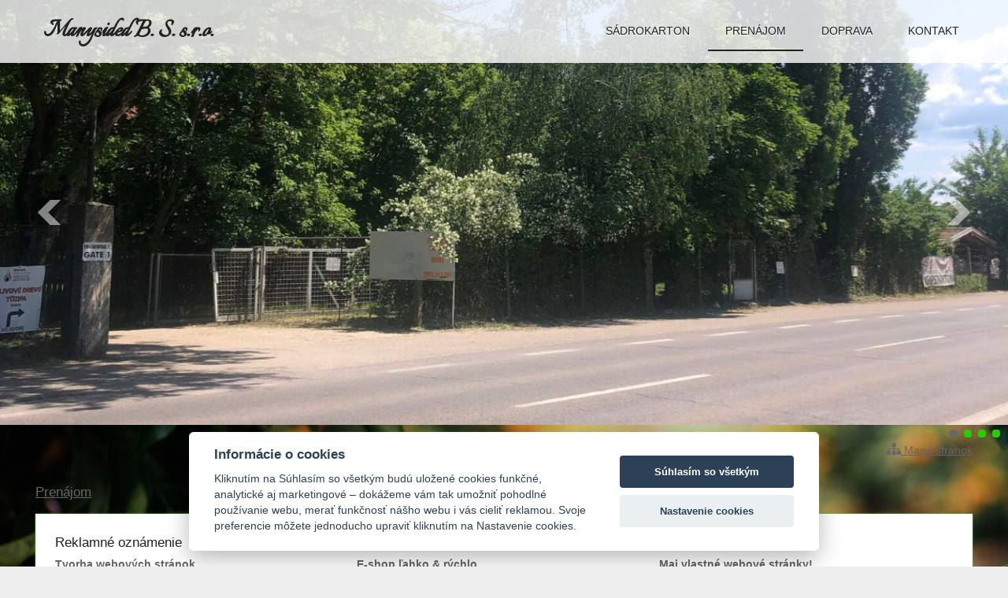

--- FILE ---
content_type: text/html; charset=UTF-8
request_url: https://www.manysided.sk/prenajom/
body_size: 3543
content:
<!DOCTYPE HTML>
<html>
	<head>
		
		<meta content="width=device-width, initial-scale=1.0" name="viewport">
		<link href="https://fonts.googleapis.com/css?family=Italianno&display=swap|Open+Sans:400,700&display=swap&subset=latin-ext" rel="stylesheet">
		
<meta http-equiv="Content-Type" content="text/html; charset=UTF-8" />
<title>Prenájom | Predaj sádrokartonu</title>
<meta name="keywords" content="" />
<meta name="description" content="" />
<meta name="generator" content="Website has been created by service WebĽahko (https://www.weblahko.sk/). For any questions or complaints about content of this website, please contact the author." />
<meta name="robots" content="index,follow" />
<link rel="shortcut icon" href="https://www.pageride.com/.admin/modules/skeleton/site/pic/favicon.ico">

<!--actual menu head-->
<meta property="og:image" content="/.sources/125682/header/124063/167132/site.jpg?1717227043" /><meta property="og:image:width" content="1600" /><meta property="og:image:height" content="675" />
<link rel="stylesheet" href="https://www.pageride.com/.admin/plugins/fontawesome/font-awesome.min.css">
<link rel="stylesheet" href="https://www.pageride.com/.admin/temp/module_compiled/skeleton.site.0.484.comp.css" />
<link href="https://www.pageride.com/.admin/plugins/bxslider/jquery.bxslider.css" rel="stylesheet" />
<script src="https://www.pageride.com/.admin/build/site.js?1755094336"></script>
<script src="https://www.pageride.com/.admin/plugins/functionsuniversal/functionsuniversal.js?ver=17"></script>
<script src="https://www.pageride.com/.admin/temp/module_compiled/skeleton.site.0.484.comp.js"></script>
<script src="/.sources/temp/module_compiled/skeleton.published.0.484.langid-125682.comp.js?1756631451"></script>
<script src="https://www.pageride.com/.admin/temp/module_compiled/content_text.site.0.2.comp.js"></script>
<script src="https://www.pageride.com/.admin/plugins/superfish/superfish.js?ver=1"></script>
<script src="https://www.pageride.com/.admin/plugins/bxslider/jquery.bxslider.js?ver=5"></script>
<script>cSajax.URL_CONNECTOR = "connector.php";</script>

<!--/actual menu head-->

<link href="/.sources/templates/140014/render.css?1756631451" rel="stylesheet" type="text/css" media="all" id="stylesheet" />

		<script src="/.sources/templates/140014/menu.js"></script>
		
	</head>
	<body>
		

		<div class="header">
							<ul class="px_header"><li><a href="Utca 1"><img src="/.sources/125682/header/124063/167132/site.jpg?1717227043" /></a></li><li><a href="Utca 2"><img src="/.sources/125682/header/124063/167133/site.jpg?1717227163" /></a></li><li><a href="Utca 3"><img src="/.sources/125682/header/124063/167134/site.jpg?1717353001" /></a></li><li><img src="/.sources/125682/header/124063/167863/site.jpg?1723538778" /></li></ul><script>
                    $(".px_header").bxSlider({
                        "mode":"fade",
                        "speed":500,
                        "auto":true,
                        "pause":4000,
                        "controls":true,
                        "pager":true,
                        "autoHover":true,
                        "captions":true,
                        "responsive":true,
                        "preloadImages": "all",
                        "nextText": "Ďalšie",
                        "prevText": "Predchádzajúci",
                        "touchEnabled": true
                    });
                </script>						<div class="top_wrap">
				<div class="top">
																<h1>Manysided B. S. s.r.o.</h1>
										<div class="navigation" role="navigation">
						<ul><li><a href="/" class="px_menu_level_1 px_menu_position_1 px_menu_lYr6rUNCM7dN3Dqa6dKg7Q_x px_menu_has_child"><span>Sádrokarton</span></a><ul><li><a href="/sadrokarton-2/stropne-profily/" class="px_menu_level_2 px_menu_position_1 px_menu_DYWI1qF9Mr12wFsvOxXRtQ_x"><span>Stropné profily</span></a></li><li><a href="/sadrokarton-2/stenove-profily/" class="px_menu_level_2 px_menu_position_2 px_menu_ssn_IfFenjOMi4s1RAvUVQ_x"><span>Stenové profily</span></a></li><li><a href="/sadrokarton-2/tmely-pasky-folia-izolacie/" class="px_menu_level_2 px_menu_position_3 px_menu_UWf-U_6Y0XrUfBGmZkHxZw_x"><span>Tmely pásky fólia izolácie</span></a></li></ul></li><li><a href="/prenajom/" class="px_menu_level_1 px_menu_position_2 px_menu_bFtdVdxvv0qvs0YzxWGQ3g_x px_menu_selected"><span>Prenájom</span></a></li><li><a href="/doprava/" class="px_menu_level_1 px_menu_position_3 px_menu_SfrqbisbnsBzu1I1PQbEiA_x px_menu_has_child"><span>Doprava</span></a><ul><li><a href="/doprava/prepravny-poriadok-2/" class="px_menu_level_2 px_menu_position_1 px_menu_pEiBzlhBpcoUZgVxe7g9pg_x"><span>Prepravný poriadok</span></a></li></ul></li><li><a href="/kontakt/" class="px_menu_level_1 px_menu_position_4 px_menu_dpQiOMzBxB4d6nq4C6Vhvg_x"><span>Kontakt</span></a></li></ul>						<script>$('.navigation > ul').superfish().supershow();</script>
					</div>
					<a id="px_menu_responsive_button" href=""><i class="fa-bars fa"></i><span>Menu</span></a>				</div>
			</div>
		</div>
		<div class="wrapper">
			<div class="px_tray"><div class="px_tray_group1"></div><div class="px_tray_group2"><a class="px_sitemap_link" title="Mapa stránok" href="/sitemap/"><i class="fa fa-sitemap fa-bigger"></i><span>&nbsp;Mapa stránok</span></a></div></div>			<div class="content_wrap clear">
									<div class="breadcrumbs">
						<a id="px_menu_crumb" class="px_menu_level_1 px_menu_bFtdVdxvv0qvs0YzxWGQ3g_x px_menu_selected" href="/prenajom/#px_menu_crumb"><span>Prenájom</span></a>					</div>
														<div id="px_column_nuleztO-Xsyke1geR6410A_x" class="px_column_main"><div class="px_column_wrap"><div id="px_cell_publicity" class="px_cell_wrap px_cell_publicity"><div class="px_cell"><div>Reklamné oznámenie </div><div class="px_publicity"><div><a href="https://blog.pageride.com/profesionalni-verze-vasich-stranek/#balicek" target="_blank">Tvorba webových stránok<span>https://blog.pageride.com</span></a>Spoznajte výhody balíčka služieb Premium! Aktivujte si ho na 30 dní ZADARMO.</div><div><a href="https://www.weblahko.sk/" target="_blank">E-shop ľahko & rýchlo<span>https://www.weblahko.sk</span></a>Systém WebĽahko ponúka moderné e-shop s&nbsp;podporou on-line platieb.</div><div><a href="https://www.weblahko.sk/" target="_blank">Maj vlastné webové stránky!<span>https://www.weblahko.sk</span></a>Mať svoje vlastné webové stránky nebolo nikdy jednoduchšie. S WebĽahko ich môžete mať aj Vy.</div></div><style type="text/css">
            .px_publicity:before,
            .px_publicity:after {
                content: "";
                display: table;
            }
            .px_publicity:after {
                clear: both;
            }
            .px_publicity {
                margin: 0 -5px;
                display: flex;
                flex-wrap: wrap;
            }
            .px_publicity div {
                width: 33.33%;
                min-width: 128px;
                box-sizing: border-box;
                padding: 5px;
                font-size: 0.9rem;
            }
            .px_publicity div a {
                display:block;
                font-weight:bold;
            }
            .px_publicity div a:link span {
                display: block;
                color: #888;
                font-weight:normal;
                text-decoration: none !important;
                text-overflow: ellipsis;
                white-space: nowrap;
                overflow: hidden;
            }
            @media only screen and (max-width: 767px) {
                .px_publicity div {
                    font-size: 0.8rem;
                }
            }
            @media only screen and (max-width: 540px) {
                .px_publicity div {
                    width: 100%;
                    min-width: auto;
                    float: none;
                    font-size: 0.7rem;
                }
            }
            </style></div></div><div id="px_cell_JDNkWog9sFYVXWZyISw01g_x" class="px_cell_wrap px_cell_content_text"><div class="px_cell"><p style="text-align: center;"><strong>Prenájom</strong></p>
<p style="text-align: center;"><span style="color: #000000;">Prenajímame vnútorné a vonkajšie <strong>nebytové priestory</strong> v našom areály, máme zaujímavé ceny navštívte nás dohoda je istá.</span></p>
<p style="text-align: center;"><span style="color: #000000;">Vnútorné nebytové priestory sklad - 25 €/rok/m2/kaucia</span></p>
<p style="text-align: center;"><span style="color: #000000;">Vnútorné nebytové priestory kancelária - 35 €/rok/m2/kaucia</span></p>
<p style="text-align: center;"><span style="color: #000000;">Vonkajšie nebytové priestory v areáli -  dohodou €/rok/m2/kaucia</span></p>
<p style="text-align: center;"><span style="color: #000000;">Ceny sú uvedené bez DPH</span></p></div></div></div></div>								</div>
		</div>
		<div class="bottom">
										<div class="provider">
					<a class="px_provider_link" target="_blank" href="https://www.weblahko.sk/">Tvorba webových stránok na WebĽahko</a> | <a class="px_complain_link" target="_blank" href="https://www.weblahko.sk/contact/contact/?site_complain=www.manysided.sk%2Fprenajom%2F" rel="nofollow">Nahlásiť obsah</a>				</div>
					</div>
		
<!--actual menu foot-->
<script>mSkeleton.Dynamic={"formats":{"date":"MM\/DD\/YYYY","time":"HH:mm:ss","datetime":"MM\/DD\/YYYY HH:mm:ss","date_jqueryui":"mm\/dd\/yy","time_jqueryui":"HH:mm:ss","datetime_jqueryui":"mm\/dd\/yy HH:mm:ss","number":"#,###.##","first_day_of_week":"Sunday","system_number":"####.##","system_datetime":"YYYY-MM-DD HH:mm:ss","system_date":"YYYY-MM-DD"},"homepageurl":"\/"};</script><script>
            window.defaultLanguageLabel = 'sk';
            window.languageLabel = 'sk';
            </script><script>$(document).ready(function(){mContent_text.load('900', 'JDNkWog9sFYVXWZyISw01g_x');mSkeleton.Notification.multiInit([]);mSkeleton.columnWidths={'left':null,'main':900,'right':null,'footer':null};mSkeleton.DetectScrollbarAppearance();if(mSkeleton.ResponsiveIsChanged()){mSkeleton.ResponsiveMenu('/.sources/menu.json?1756631451','sk','bFtdVdxvv0qvs0YzxWGQ3g_x');}else{mSkeleton.ResponsiveMenu('/.sources/menu.json?1756631451','sk','bFtdVdxvv0qvs0YzxWGQ3g_x');}})</script>
<script>mSkeleton.Window.Resize(function(){if(mSkeleton.ResponsiveIsChanged()){mSkeleton.ResponsiveMenu('/.sources/menu.json?1756631451','sk','bFtdVdxvv0qvs0YzxWGQ3g_x');}},'skeleton');</script>
<!--actual menu foot-->
		<script defer src="https://cdn.jsdelivr.net/gh/orestbida/cookieconsent@v2.7.2/dist/cookieconsent.js"></script><script defer src="https://www.pageride.com/.admin/plugins/cookieconsent/cookieconsent-init.js?ver=1"></script>

	</body>
</html>


--- FILE ---
content_type: text/css
request_url: https://www.manysided.sk/.sources/templates/140014/render.css?1756631451
body_size: 3862
content:
/* Reset
================================================= */
html, body, div, span, applet, object, iframe,
h1, h2, h3, h4, h5, h6, p, blockquote, pre,
a, abbr, acronym, address, big, cite, code,
del, dfn, em, img, ins, kbd, q, s, samp,
small, strike, strong, sub, sup, tt, var,
b, u, i, center,
dl, dt, dd, ol, ul, li,
fieldset, form, label, legend,
article, aside, canvas, details, embed,
figure, figcaption, footer, header, hgroup,
menu, nav, output, ruby, section, summary,
time, mark, audio, video {
	margin: 0;
	padding: 0;
	border: 0;
	font-size: 100%;
	font: inherit;
	vertical-align: baseline;
}
article, aside, details, figcaption, figure,
footer, header, hgroup, menu, nav, section {
	display: block;
}
ol, ul {
	padding-left: 25px;
	margin: 10px 0;
}
blockquote, q {
	quotes: none;
}
blockquote:before, blockquote:after,
q:before, q:after {
	content: '';
	content: none;
}

/* Body
================================================= */
.clear:before,
.clear:after {
	content: "";
	display: table;
}
.clear:after {
	clear: both;
}
.clear {
	zoom: 1; /* For IE 6/7 (trigger hasLayout) */
}
body {
	line-height: 1.42;
	background-color: #eee;
	background-image: url(customeditor/1711226460.jpg);
	background-position: top left;
	background-repeat: repeat;
	background-attachment: scroll;
	font-size: 17px;
	color: #222;
	font-family: 'Open Sans', sans-serif;
}

/* Typography
================================================= */
h1, h2, h3, h4, h5, h6 {
	font-family: 'Italianno', cursive;
}
h1 {
	margin: 10px 0 4px;
	font-size: 3.8em;
	line-height: 1;
	font-weight: 400;
}
h2 {
	margin: 36px 0 4px;
	font-size: 2.8em;
	line-height: 1.1;
	font-weight: bold;
}
h3 {
	margin: 36px 0 4px;
	font-size: 2.8em;
	line-height: 1.1;
	font-weight: 400;
}
h4 {
	margin: 36px 0 4px;
	font-size: 2.2em;
	line-height: 1.2;
	font-weight: bold;
}
h5 {
	margin: 36px 0 4px;
	font-size: 2.2em;
	line-height: 1.2;
}
h6 {
	margin: 36px 0 4px;
	font-size: 1.6em;
	line-height: 1.25;
	font-weight: bold;
}
a:link, a:visited, a:active {
	color: #666;
	text-decoration: underline;
}
a:hover {
	text-decoration: none;
}
input, textarea {
	padding: 8px 10px;
	border: 1px solid #29cc00;
	color: #222;
	background-color: #fff;
	font-size: 16px;
	font-family: 'Open Sans', sans-serif;
}
input:focus, textarea:focus {
	box-shadow: 0 0 3px #666;
}
input[type=checkbox], input[type=radio] {
	border: 0;
	box-shadow: none;
	background: none;
}
input[type="submit"], input[type="button"] {
	display: block;
	white-space: nowrap;
	background-color: #e3e3e3;
	border: 0;
	padding: 8px 25px;
	font: bold 17px/25px 'Open Sans', sans-serif;
	text-decoration: none;
	color: #222;
	cursor: pointer;
	text-align: center;
}
input[type="submit"]:hover, input[type="button"]:hover {
	background: #666;
	color: #fff;
	text-shadow: 0 1px 0 #000;
}
input[type="submit"]:active, input[type="button"]:active {
	box-shadow: 0 2px 2px #222 inset;
	background: #666;
	position: relative;
	text-shadow: none;
	top: 1px;
	color: #fff;
}
hr {
	display: block;
	position: relative;
	padding: 0;
	margin: 6px auto;
	height: 2px;
	max-height: 0;
	border: none;
	border-top: 1px solid #fff;
	border-bottom: 1px solid #29cc00;
	font-size: 1px;
	line-height: 0;
}
legend {
	color: #222;
}
fieldset {
	border: 1px solid #29cc00;
}
blockquote {
	margin: 1.25em 0;
	padding: 30px 40px;
	background-color: #e3e3e3;
	font-style: italic;
}
blockquote p {
	margin: 0;
}
pre {
	color: #222;
	font-family: "Consolas","Monaco","Courier";
	font-size: 12px;
	border: 1px solid #29cc00;
	padding: 10px;
}
p {
	margin: 1.25em 0;
}
sub, sup {
	font-size: 75%;
	line-height: 0;
	position: relative;
}
sup {
	top: -0.5em;
}
sub {
	bottom: -0.25em;
}
em, i, dfn, var {
	font-style: italic;
}
strong, b {
	font-weight: bold;
}
code, samp, kbd {
	font-family: "Consolas","Monaco","Courier";
}
abbr {
	border-bottom: .1em dotted;
	cursor: help;
}
small {
	font-size: 80%;
}

/* Layout
================================================= */
.wrapper {
	width: 1200px;
	margin: 0 auto;
}
/* Top
================================================= */
.px_tray {
	width: 1190px;
	line-height: 24px;
	padding: 5px 5px;
	height: 24px;
	margin: 15px 0;
	font-size: 14px;
}
.px_tray a {
	color: #666;
}
.px_tray a:hover {
	color: #666;
}
.px_tray_group1 {
	float: left;
}
.px_tray_group2 {
	float: right;
}
.px_tray_group2 a {
	margin-left: 10px;
}
.px_tray_group2 a:first-child {
	margin-left: 0;
}
.px_language a span {
	display: block;
	float: left;
	font-size: 14px;
	line-height: 24px;
	text-decoration: underline;
}
.px_language a:hover span {
	text-decoration: none;
}
.px_language a img {
	margin-right: 4px;
	border: none;
	display: block;
	float: left;
}

/* Header
================================================= */
.header {
	width: 100%;
	height: 100%;
	padding: 0;
	position: relative;
	margin: 0;
	min-height: 80px;
}
.px_header {
	margin: 0;
	padding: 0;
}
.px_header img {
	width: 100%;
	display: block;
}
.px_header_caption {
	margin: 0;
	padding: 0 20px;
	text-align: center;
	position: absolute;
	bottom: 8%;
	left: 50%;
	width: 1160px;
	margin-left: -600px;
}
.px_header_caption h2 {
	font-size: 84px;
	line-height: 92px;
	margin: 15px 0;
	font-weight: 400;
	text-shadow: 0 2px 4px #000;
	color: #fff;
}
.px_header_caption h2 a {
	color: #fff;
}
.bx-wrapper .bx-pager {
	text-align: right;
	color: #29cc00;
	position: relative;
	bottom: -6px;
	right: 6px;
	min-width: 100%;
	z-index: 9999;
	line-height: 0;
}
.bx-wrapper .bx-pager.bx-default-pager a {
	display: block;
	outline: 0;
	background: #29cc00;
	text-indent: -9999em;
	width: 10px;
	height: 10px;
	margin: 0 4px;
	border-radius: 4px;
	text-align: left;
}
.bx-wrapper .bx-pager.bx-default-pager a:hover,
.bx-wrapper .bx-pager.bx-default-pager a.active {
	background: #666;
}
.bx-wrapper .bx-controls-direction a {
	position: absolute;
	top: 50%;
	margin-top: -32px;
	outline: 0;
	width: 64px;
	height: 64px;
	text-indent: -9999em;
	z-index: 9999;
}
.bx-wrapper .bx-prev {
	left: 32px;
	background: url("arrows.png") no-repeat 0 0;
}
.bx-wrapper .bx-next {
	right: 32px;
	background: url("arrows.png") no-repeat -64px 0;
}
.bx-wrapper .bx-prev:hover {
	background-position: 0 -64px;
}
.bx-wrapper .bx-next:hover {
	background-position: -64px -64px;
}

/* Top
================================================= */
.top_wrap {
	width: 100%;
	height: 80px;
	position: absolute;
	top: 0;
	left: 0;
	background: #fff;
	background-color: rgba(255, 255, 255, 0.8);
	*background-color: #fff; /*IE7*/
	z-index: 10000;
}
.top {
	width: 1200px;
	margin: 0 auto;
}
.logo {
	margin: 10px 0;
	width: 100px;
	height: 60px;
	float: left;
}
.top h1 {
	width: 250px;
	height: 60px;
	margin: 10px 15px;
	padding: 0;
	color: #222;
	line-height: 60px;
	display: block;
	float: left;
	font-size: 36px;
	font-weight: bold;
	overflow: hidden;
}

/* Navigation
================================================= */
.top > .logo + h1 + .navigation {
	width: 820px;
}
.top > h1 + .navigation {
	width: 920px;
}
.top > .logo + .navigation {
	width: 1085px;
}
.navigation {
	height: 50px;
	margin: 15px 0;
	float: right;
	width: 1200px;
}
.navigation ul {
	margin: 0;
	padding: 0;
	list-style-type: none;
	float: right;
}
.navigation ul li {
	position: relative;
	float: left;
}
.navigation a:link,
.navigation a:visited,
.navigation a:active {
	text-decoration: none;
	color: #222;
	line-height: 48px;
	font-size: 14px;
	text-transform: uppercase;
	padding: 0 22px 0 22px;
	margin: 0 0 0 1px;
	display: block;
	font-weight: normal;
	text-shadow: 0px 1px 2px #fff;
}
.navigation a:hover,
.navigation a.px_menu_selected_parent,
.navigation a.px_menu_selected {
	border-bottom: 2px solid #222;
}
.navigation ul ul {
	width: 220px;
	position: relative;
	z-index: 9999;
	display: none;
}
.navigation > ul li > ul {
	list-style-type: none;
	position: absolute;
	margin: 0;
	padding: 0;
	right: 0;
	top: 65px;
}
.navigation ul ul ul {
	list-style-type: none;
	position: absolute;
	margin: 0;
	padding: 0;
	left: 100%;
	display: none;
	top: 0;
}
.navigation ul ul a:link,
.navigation ul ul a:visited,
.navigation ul ul a:active {
	height: auto;
	width: 202px;
	margin: 0;
	line-height: 22px;
	border-top: 1px solid rgba(255, 255, 255, 0.9);
	background: #323232;
	background-color: rgba(255, 255, 255, 0.8);
	*background-color: #323232; /*IE7*/
	padding: 8px 12px;
	font-size: 14px;
}
.navigation ul ul a.px_menu_selected_parent,
.navigation ul ul a.px_menu_selected,
.navigation ul ul a:hover {
	border-bottom: 0;
	background: #323232;
	background-color: rgba(255, 255, 255, 1);
}

/* Content
================================================= */
.content_wrap {
	width: 1200px;
	margin: 10px 0 30px;
}
.px_column_left,
.px_column_main,
.px_column_right {
	float: left;
}
.px_column_main .px_cell_wrap {
	padding: 25px;
	background-color: #fff;
	box-shadow: 0 0 2px #29cc00;
	margin: 5px;
}
.px_column_left .px_cell_wrap {
	padding: 25px;
	margin: 5px;
	margin-right: 10px;
	background-color: #fff;
	box-shadow: 0 0 2px #29cc00;
}
.px_column_right .px_cell_wrap {
	margin: 5px;
	margin-left: 10px;
	box-shadow: 0 0 2px #29cc00;
	padding: 25px;
	background-color: #fff;
}
/* Additional styling for spaces and separators between modules */
.px_column_left .px_cell_wrap:first-child,
.px_column_main .px_cell_wrap:first-child,
.px_column_right .px_cell_wrap:first-child,
.px_column_left .px_cell_wrap:first-child .px_cell,
.px_column_main .px_cell_wrap:first-child .px_cell,
.px_column_right .px_cell_wrap:first-child .px_cell {
	margin-top: 0;
}
.px_column_left .px_cell_wrap,
.px_column_main .px_cell_wrap,
.px_column_right .px_cell_wrap {
	margin-top: 15px;
}
.px_cell h1:first-child,
.px_cell h2:first-child,
.px_cell h3:first-child,
.px_cell h4:first-child,
.px_cell h5:first-child,
.px_cell h6:first-child {
	margin: 0;
}
.breadcrumbs {
	margin: 10px 5px 15px 5px;
}
.bottom {
	width: 100%;
	background-color: #e3e3e3;
}

/* Footer
================================================= */
.footer {
	width: 1200px;
	margin: 0 auto;
	padding: 30px 0;
}
.px_footer_wrap:before,
.px_footer_wrap:after {
	content: "";
	display: table;
}
.px_footer_wrap:after {
	clear: both;
}
.px_footer_wrap {
	margin-bottom: 5px;
	zoom: 1; /* For IE 6/7 (trigger hasLayout) */
}
.px_footer_cell {
	padding: 25px;
	margin: 5px;
	margin-left: 10px;
	background-color: #fff;
	box-shadow: 0 0 2px #29cc00;
	float: left;
}
.px_footer_cell:first-child {
	margin-left: 5px;
}
.px_footer_cell h1:first-child,
.px_footer_cell h2:first-child,
.px_footer_cell h3:first-child,
.px_footer_cell h4:first-child,
.px_footer_cell h5:first-child,
.px_footer_cell h6:first-child {
	margin: 0;
}
.provider {
	width: 1200px;
	margin: 0 auto;
	line-height: 24px;
	height: 24px;
	font-size: 14px;
	text-align: center;
	padding: 10px 0;
}
#px_menu_responsive_button {
	display: none;
}

.px_column_main {width:100%;width:calc((960/960)*100%);min-width:960px;}
.px_footer_cell_ykr4OkiHNbFXz37jopMIZA_x {width:93.75%; width:calc(100% - 60px); min-width:900px;}


/* Responsive 1200
================================================= */
@media only screen and (max-width: 1200px) {
	.wrapper {
		width: 960px;
		margin: 0 auto;
	}
	.top,
	.content_wrap {
		width: 960px;
	}
	body {
		position: relative;
	}
	body,
	.header {
		min-width: 960px;
	}
	.px_header_caption {
		width: 920px;
		margin-left: -481px;
	}
	.px_header_caption h2 {
		font-size: 38px;
		line-height: 44px;
	}
	.px_tray {
		width: 950px;
	}
	#px_menu_responsive_button {
		display: block;
		float: right;
		font-size: 26px;
		height: 50px;
		margin: 15px 0;
		line-height: 48px;
		color: #222;
		padding: 0 22px 0 22px;
	}
	#px_menu_responsive_button:hover,
	#px_menu_responsive_button.px_menu_responsive_button_selected {
		border-bottom: 2px solid #222;
	}
	#px_menu_responsive_button span {
		display: none;
	}
	#px_menu_responsive {
		background-color: rgba(255, 255, 255, 0.8);
		position: fixed;
		z-index: 999998;
		padding: 0;
		top: 80px;
		left: 100%;
		-webkit-box-sizing: border-box;
		-moz-box-sizing: border-box;
		box-sizing: border-box;
		width: 40%;
		height: 100%;
		overflow: auto;
		transition: left 0.3s ease-in-out;
	}
	#px_menu_responsive.px_menu_responsive_active {
		left: 60%;
	}
	#px_menu_responsive ul {
		margin: 0;
		list-style-type: none;
	}
	#px_menu_responsive > ul {
		margin: 0 0 110px; /* top: 80px + margin */
		padding: 0;
	}
	#px_menu_responsive li {
		display: block;
	}
	#px_menu_responsive a:link,
	#px_menu_responsive a:visited,
	#px_menu_responsive a:active {
		text-decoration: none;
		color: #222;
		text-transform: uppercase;
		display: block;
		font-weight: normal;
		margin: 0;
		line-height: 22px;
		border-top: 1px solid rgba(255, 255, 255, 0.9);
		padding: 8px 12px;
		font-size: 14px;
	}
	#px_menu_responsive a:hover,
	#px_menu_responsive a.px_menu_responsive_selected_parent,
	#px_menu_responsive a.px_menu_responsive_selected {
		background: #323232;
		background-color: rgba(255, 255, 255, 1);
	}
	.navigation {
		display: none;
	}
	.footer,
	.provider {
		width: 960px;
	}
}
/* Responsive 767
================================================= */
@media only screen and (max-width: 767px) {
	body {
		position: static;
	}
	body,
	.header {
		min-width: auto;
		min-width: initial;
	}
	.wrapper,
	.top,
	.content_wrap,
	.content,
	.provider {
		width: 540px;
	}
	h2, h3, h4, h5, h6 {
		margin: 24px 0 4px;
	}
	.top {
		height: auto;
	}
	.px_tray {
		width: 530px;
		height: auto;
		margin: 10px auto;
	}
	.px_tray_group1 {
		float: none;
		padding: 4px 0;
	}
	.px_tray_group1 > div {
		float: none;
		clear: both;
		padding-top: 5px;
		margin: 0;
	}
	.px_tray_group2 {
		float: none;
		clear: both;
		padding: 4px 0;
	}
	#px_menu_responsive {
		width: 70%;
	}
	#px_menu_responsive.px_menu_responsive_active {
		left: 30%;
	}
	.px_header_caption {
		bottom: 5%;
		width: 510px;
		padding: 0 15px;
		margin-left: -270px;
	}
	.px_header_caption h2 {
		font-size: 30px;
		line-height: 36px;
		margin: 15px 0;
	}
	.bx-wrapper .bx-controls-direction a {
		margin-top: -16px;
		width: 32px;
		height: 32px;
	}
	.bx-wrapper .bx-prev {
		left: 16px;
		background: url("arrows_s.png") no-repeat 0 0;
	}
	.bx-wrapper .bx-next {
		right: 16px;
		background: url("arrows_s.png") no-repeat -32px 0;
	}
	.bx-wrapper .bx-prev:hover {
		background-position: 0 -32px;
	}
	.bx-wrapper .bx-next:hover {
		background-position: -32px -32px;
	}
	.px_column_left table,
	.px_column_main table,
	.px_column_right table,
	.px_footer_cell table {
		width: 100% !important;
	}
	.px_column_left,
	.px_column_right,
	.px_column_main {
		width: 540px !important;
		min-width: 540px !important;
		float: none;
	}
	.px_column_left .px_cell_wrap,
	.px_column_main .px_cell_wrap,
	.px_column_right .px_cell_wrap {
		padding: 25px;
		margin: 5px;
	}
	.px_column_left .px_cell_wrap:first-child,
	.px_column_main .px_cell_wrap:first-child,
	.px_column_right .px_cell_wrap:first-child,
	.px_column_left .px_cell_wrap:first-child .px_cell,
	.px_column_main .px_cell_wrap:first-child .px_cell,
	.px_column_right .px_cell_wrap:first-child .px_cell,
	.px_column_left .px_cell_wrap,
	.px_column_main .px_cell_wrap,
	.px_column_right .px_cell_wrap,
	.px_column_left .px_cell,
	.px_column_main .px_cell,
	.px_column_right .px_cell {
		margin-top: 15px;
	}
	.breadcrumbs {
		margin: 10px 5px 5px 5px;
	}
	.px_footer_cell {
		width: 480px !important;
		min-width: 480px !important;
		margin: 5px;
		margin-top: 10px;
	}
	.footer {
		width: 540px;
	}
	.px_footer_wrap {
		margin-bottom: 0;
	}
	.provider {
		height: auto;
	}
}

/* Responsive 540
================================================= */
@media only screen and (max-width: 540px) {
	.wrapper,
	.top,
	.px_tray,
	.content_wrap,
	.content,
	.provider {
		width: 320px;
	}
	h1 {
		font-size: 3em;
	}
	h2 {
		font-size: 2.2em;
	}
	h3 {
		font-size: 2.2em;
		font-weight: 400;
	}
	h4 {
		font-size: 1.8em;
	}
	h5 {
		font-size: 1.8em;
	}
	h5 {
		font-size: 1.4em;
	}
	.top_wrap {
		height: 60px;
	}
	.logo {
		margin: 0;
	}
	.top h1 {
		width: 140px;
		margin: 0 0 0 10px;
		font-size: 17px;
	}
	#px_menu_responsive_button {
		height: 40px;
		margin: 10px 0;
		line-height: 39px;
	}
	#px_menu_responsive {
		width: 85%;
		top: 60px;
	}
	#px_menu_responsive.px_menu_responsive_active {
		left: 15%;
	}
	.px_header_caption {
		bottom: 3%;
		width: 300px;
		padding: 0 10px;
		margin-left: -160px;
	}
	.px_header_caption h2 {
		font-size: 20px;
		line-height: 26px;
		margin: 5px 0;
	}
	.bx-wrapper .bx-prev {
		left: 8px;
	}
	.bx-wrapper .bx-next {
		right: 8px;
	}
	.px_column_left,
	.px_column_right,
	.px_column_main {
		width: 320px !important;
		min-width: 320px !important;
	}
	.px_column_left .px_cell_wrap,
	.px_column_main .px_cell_wrap,
	.px_column_right .px_cell_wrap {
		padding: 15px;
		margin: 5px;
	}
	.px_column_left .px_cell_wrap:first-child,
	.px_column_main .px_cell_wrap:first-child,
	.px_column_right .px_cell_wrap:first-child,
	.px_column_left .px_cell_wrap:first-child .px_cell,
	.px_column_main .px_cell_wrap:first-child .px_cell,
	.px_column_right .px_cell_wrap:first-child .px_cell,
	.px_column_left .px_cell_wrap,
	.px_column_main .px_cell_wrap,
	.px_column_right .px_cell_wrap,
	.px_column_left .px_cell,
	.px_column_main .px_cell,
	.px_column_right .px_cell {
		margin-top: 15px;
	}
	.px_footer_cell {
		width: 280px !important;
		min-width: 280px !important;
		padding: 15px;
	}
	.footer {
		width: 320px;
	}
}

/* Print
================================================= */
@media print {
	.header, .navigation, .provider, .breadcrumbs {
		display: none;
	}
}

